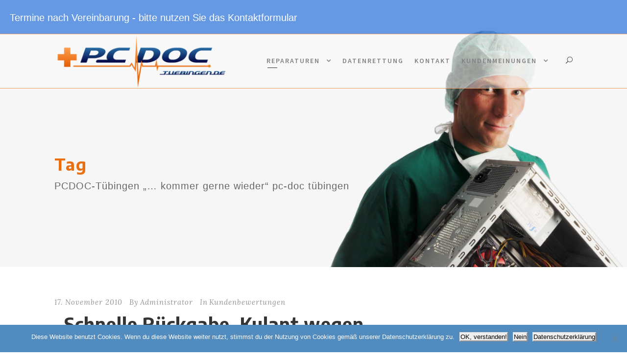

--- FILE ---
content_type: text/html; charset=UTF-8
request_url: https://www.pcdoc-tuebingen.de/tag/pcdoc-tubingen-kommer-gerne-wieder-pc-doc-tubingen/
body_size: 11416
content:
<!DOCTYPE html>
<html dir="ltr" lang="de" class="no-js">
<head>
	<meta charset="UTF-8">
	<meta name="viewport" content="width=device-width, initial-scale=1">
	<link rel="profile" href="http://gmpg.org/xfn/11">
	<link rel="pingback" href="https://www.pcdoc-tuebingen.de/xmlrpc.php">
	<title>PCDOC-Tübingen &quot;... kommer gerne wieder&quot; pc-doc tübingen | PCDOC-Tübingen.de</title>

		<!-- All in One SEO 4.9.2 - aioseo.com -->
	<meta name="robots" content="max-image-preview:large" />
	<link rel="canonical" href="https://www.pcdoc-tuebingen.de/tag/pcdoc-tubingen-kommer-gerne-wieder-pc-doc-tubingen/" />
	<meta name="generator" content="All in One SEO (AIOSEO) 4.9.2" />
		<script type="application/ld+json" class="aioseo-schema">
			{"@context":"https:\/\/schema.org","@graph":[{"@type":"BreadcrumbList","@id":"https:\/\/www.pcdoc-tuebingen.de\/tag\/pcdoc-tubingen-kommer-gerne-wieder-pc-doc-tubingen\/#breadcrumblist","itemListElement":[{"@type":"ListItem","@id":"https:\/\/www.pcdoc-tuebingen.de#listItem","position":1,"name":"Home","item":"https:\/\/www.pcdoc-tuebingen.de","nextItem":{"@type":"ListItem","@id":"https:\/\/www.pcdoc-tuebingen.de\/tag\/pcdoc-tubingen-kommer-gerne-wieder-pc-doc-tubingen\/#listItem","name":"PCDOC-T\u00fcbingen \"... kommer gerne wieder\" pc-doc t\u00fcbingen"}},{"@type":"ListItem","@id":"https:\/\/www.pcdoc-tuebingen.de\/tag\/pcdoc-tubingen-kommer-gerne-wieder-pc-doc-tubingen\/#listItem","position":2,"name":"PCDOC-T\u00fcbingen \"... kommer gerne wieder\" pc-doc t\u00fcbingen","previousItem":{"@type":"ListItem","@id":"https:\/\/www.pcdoc-tuebingen.de#listItem","name":"Home"}}]},{"@type":"CollectionPage","@id":"https:\/\/www.pcdoc-tuebingen.de\/tag\/pcdoc-tubingen-kommer-gerne-wieder-pc-doc-tubingen\/#collectionpage","url":"https:\/\/www.pcdoc-tuebingen.de\/tag\/pcdoc-tubingen-kommer-gerne-wieder-pc-doc-tubingen\/","name":"PCDOC-T\u00fcbingen \"... kommer gerne wieder\" pc-doc t\u00fcbingen | PCDOC-T\u00fcbingen.de","inLanguage":"de-DE","isPartOf":{"@id":"https:\/\/www.pcdoc-tuebingen.de\/#website"},"breadcrumb":{"@id":"https:\/\/www.pcdoc-tuebingen.de\/tag\/pcdoc-tubingen-kommer-gerne-wieder-pc-doc-tubingen\/#breadcrumblist"}},{"@type":"Organization","@id":"https:\/\/www.pcdoc-tuebingen.de\/#organization","name":"PCDOC-T\u00fcbingen.de","description":"Computer Reparatur & IT Service in T\u00fcbingen","url":"https:\/\/www.pcdoc-tuebingen.de\/"},{"@type":"WebSite","@id":"https:\/\/www.pcdoc-tuebingen.de\/#website","url":"https:\/\/www.pcdoc-tuebingen.de\/","name":"PCDOC-T\u00fcbingen.de","description":"Computer Reparatur & IT Service in T\u00fcbingen","inLanguage":"de-DE","publisher":{"@id":"https:\/\/www.pcdoc-tuebingen.de\/#organization"}}]}
		</script>
		<!-- All in One SEO -->

<link rel='dns-prefetch' href='//www.pcdoc-tuebingen.de' />
<link rel='dns-prefetch' href='//fonts.googleapis.com' />
<link rel="alternate" type="application/rss+xml" title="PCDOC-Tübingen.de &raquo; Feed" href="https://www.pcdoc-tuebingen.de/feed/" />
<link rel="alternate" type="application/rss+xml" title="PCDOC-Tübingen.de &raquo; Kommentar-Feed" href="https://www.pcdoc-tuebingen.de/comments/feed/" />
<link rel="alternate" type="application/rss+xml" title="PCDOC-Tübingen.de &raquo; PCDOC-Tübingen &quot;... kommer gerne wieder&quot; pc-doc tübingen Schlagwort-Feed" href="https://www.pcdoc-tuebingen.de/tag/pcdoc-tubingen-kommer-gerne-wieder-pc-doc-tubingen/feed/" />
<style id='wp-img-auto-sizes-contain-inline-css' type='text/css'>
img:is([sizes=auto i],[sizes^="auto," i]){contain-intrinsic-size:3000px 1500px}
/*# sourceURL=wp-img-auto-sizes-contain-inline-css */
</style>
<style id='wp-emoji-styles-inline-css' type='text/css'>

	img.wp-smiley, img.emoji {
		display: inline !important;
		border: none !important;
		box-shadow: none !important;
		height: 1em !important;
		width: 1em !important;
		margin: 0 0.07em !important;
		vertical-align: -0.1em !important;
		background: none !important;
		padding: 0 !important;
	}
/*# sourceURL=wp-emoji-styles-inline-css */
</style>
<style id='wp-block-library-inline-css' type='text/css'>
:root{--wp-block-synced-color:#7a00df;--wp-block-synced-color--rgb:122,0,223;--wp-bound-block-color:var(--wp-block-synced-color);--wp-editor-canvas-background:#ddd;--wp-admin-theme-color:#007cba;--wp-admin-theme-color--rgb:0,124,186;--wp-admin-theme-color-darker-10:#006ba1;--wp-admin-theme-color-darker-10--rgb:0,107,160.5;--wp-admin-theme-color-darker-20:#005a87;--wp-admin-theme-color-darker-20--rgb:0,90,135;--wp-admin-border-width-focus:2px}@media (min-resolution:192dpi){:root{--wp-admin-border-width-focus:1.5px}}.wp-element-button{cursor:pointer}:root .has-very-light-gray-background-color{background-color:#eee}:root .has-very-dark-gray-background-color{background-color:#313131}:root .has-very-light-gray-color{color:#eee}:root .has-very-dark-gray-color{color:#313131}:root .has-vivid-green-cyan-to-vivid-cyan-blue-gradient-background{background:linear-gradient(135deg,#00d084,#0693e3)}:root .has-purple-crush-gradient-background{background:linear-gradient(135deg,#34e2e4,#4721fb 50%,#ab1dfe)}:root .has-hazy-dawn-gradient-background{background:linear-gradient(135deg,#faaca8,#dad0ec)}:root .has-subdued-olive-gradient-background{background:linear-gradient(135deg,#fafae1,#67a671)}:root .has-atomic-cream-gradient-background{background:linear-gradient(135deg,#fdd79a,#004a59)}:root .has-nightshade-gradient-background{background:linear-gradient(135deg,#330968,#31cdcf)}:root .has-midnight-gradient-background{background:linear-gradient(135deg,#020381,#2874fc)}:root{--wp--preset--font-size--normal:16px;--wp--preset--font-size--huge:42px}.has-regular-font-size{font-size:1em}.has-larger-font-size{font-size:2.625em}.has-normal-font-size{font-size:var(--wp--preset--font-size--normal)}.has-huge-font-size{font-size:var(--wp--preset--font-size--huge)}.has-text-align-center{text-align:center}.has-text-align-left{text-align:left}.has-text-align-right{text-align:right}.has-fit-text{white-space:nowrap!important}#end-resizable-editor-section{display:none}.aligncenter{clear:both}.items-justified-left{justify-content:flex-start}.items-justified-center{justify-content:center}.items-justified-right{justify-content:flex-end}.items-justified-space-between{justify-content:space-between}.screen-reader-text{border:0;clip-path:inset(50%);height:1px;margin:-1px;overflow:hidden;padding:0;position:absolute;width:1px;word-wrap:normal!important}.screen-reader-text:focus{background-color:#ddd;clip-path:none;color:#444;display:block;font-size:1em;height:auto;left:5px;line-height:normal;padding:15px 23px 14px;text-decoration:none;top:5px;width:auto;z-index:100000}html :where(.has-border-color){border-style:solid}html :where([style*=border-top-color]){border-top-style:solid}html :where([style*=border-right-color]){border-right-style:solid}html :where([style*=border-bottom-color]){border-bottom-style:solid}html :where([style*=border-left-color]){border-left-style:solid}html :where([style*=border-width]){border-style:solid}html :where([style*=border-top-width]){border-top-style:solid}html :where([style*=border-right-width]){border-right-style:solid}html :where([style*=border-bottom-width]){border-bottom-style:solid}html :where([style*=border-left-width]){border-left-style:solid}html :where(img[class*=wp-image-]){height:auto;max-width:100%}:where(figure){margin:0 0 1em}html :where(.is-position-sticky){--wp-admin--admin-bar--position-offset:var(--wp-admin--admin-bar--height,0px)}@media screen and (max-width:600px){html :where(.is-position-sticky){--wp-admin--admin-bar--position-offset:0px}}

/*# sourceURL=wp-block-library-inline-css */
</style><style id='global-styles-inline-css' type='text/css'>
:root{--wp--preset--aspect-ratio--square: 1;--wp--preset--aspect-ratio--4-3: 4/3;--wp--preset--aspect-ratio--3-4: 3/4;--wp--preset--aspect-ratio--3-2: 3/2;--wp--preset--aspect-ratio--2-3: 2/3;--wp--preset--aspect-ratio--16-9: 16/9;--wp--preset--aspect-ratio--9-16: 9/16;--wp--preset--color--black: #000000;--wp--preset--color--cyan-bluish-gray: #abb8c3;--wp--preset--color--white: #ffffff;--wp--preset--color--pale-pink: #f78da7;--wp--preset--color--vivid-red: #cf2e2e;--wp--preset--color--luminous-vivid-orange: #ff6900;--wp--preset--color--luminous-vivid-amber: #fcb900;--wp--preset--color--light-green-cyan: #7bdcb5;--wp--preset--color--vivid-green-cyan: #00d084;--wp--preset--color--pale-cyan-blue: #8ed1fc;--wp--preset--color--vivid-cyan-blue: #0693e3;--wp--preset--color--vivid-purple: #9b51e0;--wp--preset--gradient--vivid-cyan-blue-to-vivid-purple: linear-gradient(135deg,rgb(6,147,227) 0%,rgb(155,81,224) 100%);--wp--preset--gradient--light-green-cyan-to-vivid-green-cyan: linear-gradient(135deg,rgb(122,220,180) 0%,rgb(0,208,130) 100%);--wp--preset--gradient--luminous-vivid-amber-to-luminous-vivid-orange: linear-gradient(135deg,rgb(252,185,0) 0%,rgb(255,105,0) 100%);--wp--preset--gradient--luminous-vivid-orange-to-vivid-red: linear-gradient(135deg,rgb(255,105,0) 0%,rgb(207,46,46) 100%);--wp--preset--gradient--very-light-gray-to-cyan-bluish-gray: linear-gradient(135deg,rgb(238,238,238) 0%,rgb(169,184,195) 100%);--wp--preset--gradient--cool-to-warm-spectrum: linear-gradient(135deg,rgb(74,234,220) 0%,rgb(151,120,209) 20%,rgb(207,42,186) 40%,rgb(238,44,130) 60%,rgb(251,105,98) 80%,rgb(254,248,76) 100%);--wp--preset--gradient--blush-light-purple: linear-gradient(135deg,rgb(255,206,236) 0%,rgb(152,150,240) 100%);--wp--preset--gradient--blush-bordeaux: linear-gradient(135deg,rgb(254,205,165) 0%,rgb(254,45,45) 50%,rgb(107,0,62) 100%);--wp--preset--gradient--luminous-dusk: linear-gradient(135deg,rgb(255,203,112) 0%,rgb(199,81,192) 50%,rgb(65,88,208) 100%);--wp--preset--gradient--pale-ocean: linear-gradient(135deg,rgb(255,245,203) 0%,rgb(182,227,212) 50%,rgb(51,167,181) 100%);--wp--preset--gradient--electric-grass: linear-gradient(135deg,rgb(202,248,128) 0%,rgb(113,206,126) 100%);--wp--preset--gradient--midnight: linear-gradient(135deg,rgb(2,3,129) 0%,rgb(40,116,252) 100%);--wp--preset--font-size--small: 13px;--wp--preset--font-size--medium: 20px;--wp--preset--font-size--large: 36px;--wp--preset--font-size--x-large: 42px;--wp--preset--spacing--20: 0.44rem;--wp--preset--spacing--30: 0.67rem;--wp--preset--spacing--40: 1rem;--wp--preset--spacing--50: 1.5rem;--wp--preset--spacing--60: 2.25rem;--wp--preset--spacing--70: 3.38rem;--wp--preset--spacing--80: 5.06rem;--wp--preset--shadow--natural: 6px 6px 9px rgba(0, 0, 0, 0.2);--wp--preset--shadow--deep: 12px 12px 50px rgba(0, 0, 0, 0.4);--wp--preset--shadow--sharp: 6px 6px 0px rgba(0, 0, 0, 0.2);--wp--preset--shadow--outlined: 6px 6px 0px -3px rgb(255, 255, 255), 6px 6px rgb(0, 0, 0);--wp--preset--shadow--crisp: 6px 6px 0px rgb(0, 0, 0);}:where(.is-layout-flex){gap: 0.5em;}:where(.is-layout-grid){gap: 0.5em;}body .is-layout-flex{display: flex;}.is-layout-flex{flex-wrap: wrap;align-items: center;}.is-layout-flex > :is(*, div){margin: 0;}body .is-layout-grid{display: grid;}.is-layout-grid > :is(*, div){margin: 0;}:where(.wp-block-columns.is-layout-flex){gap: 2em;}:where(.wp-block-columns.is-layout-grid){gap: 2em;}:where(.wp-block-post-template.is-layout-flex){gap: 1.25em;}:where(.wp-block-post-template.is-layout-grid){gap: 1.25em;}.has-black-color{color: var(--wp--preset--color--black) !important;}.has-cyan-bluish-gray-color{color: var(--wp--preset--color--cyan-bluish-gray) !important;}.has-white-color{color: var(--wp--preset--color--white) !important;}.has-pale-pink-color{color: var(--wp--preset--color--pale-pink) !important;}.has-vivid-red-color{color: var(--wp--preset--color--vivid-red) !important;}.has-luminous-vivid-orange-color{color: var(--wp--preset--color--luminous-vivid-orange) !important;}.has-luminous-vivid-amber-color{color: var(--wp--preset--color--luminous-vivid-amber) !important;}.has-light-green-cyan-color{color: var(--wp--preset--color--light-green-cyan) !important;}.has-vivid-green-cyan-color{color: var(--wp--preset--color--vivid-green-cyan) !important;}.has-pale-cyan-blue-color{color: var(--wp--preset--color--pale-cyan-blue) !important;}.has-vivid-cyan-blue-color{color: var(--wp--preset--color--vivid-cyan-blue) !important;}.has-vivid-purple-color{color: var(--wp--preset--color--vivid-purple) !important;}.has-black-background-color{background-color: var(--wp--preset--color--black) !important;}.has-cyan-bluish-gray-background-color{background-color: var(--wp--preset--color--cyan-bluish-gray) !important;}.has-white-background-color{background-color: var(--wp--preset--color--white) !important;}.has-pale-pink-background-color{background-color: var(--wp--preset--color--pale-pink) !important;}.has-vivid-red-background-color{background-color: var(--wp--preset--color--vivid-red) !important;}.has-luminous-vivid-orange-background-color{background-color: var(--wp--preset--color--luminous-vivid-orange) !important;}.has-luminous-vivid-amber-background-color{background-color: var(--wp--preset--color--luminous-vivid-amber) !important;}.has-light-green-cyan-background-color{background-color: var(--wp--preset--color--light-green-cyan) !important;}.has-vivid-green-cyan-background-color{background-color: var(--wp--preset--color--vivid-green-cyan) !important;}.has-pale-cyan-blue-background-color{background-color: var(--wp--preset--color--pale-cyan-blue) !important;}.has-vivid-cyan-blue-background-color{background-color: var(--wp--preset--color--vivid-cyan-blue) !important;}.has-vivid-purple-background-color{background-color: var(--wp--preset--color--vivid-purple) !important;}.has-black-border-color{border-color: var(--wp--preset--color--black) !important;}.has-cyan-bluish-gray-border-color{border-color: var(--wp--preset--color--cyan-bluish-gray) !important;}.has-white-border-color{border-color: var(--wp--preset--color--white) !important;}.has-pale-pink-border-color{border-color: var(--wp--preset--color--pale-pink) !important;}.has-vivid-red-border-color{border-color: var(--wp--preset--color--vivid-red) !important;}.has-luminous-vivid-orange-border-color{border-color: var(--wp--preset--color--luminous-vivid-orange) !important;}.has-luminous-vivid-amber-border-color{border-color: var(--wp--preset--color--luminous-vivid-amber) !important;}.has-light-green-cyan-border-color{border-color: var(--wp--preset--color--light-green-cyan) !important;}.has-vivid-green-cyan-border-color{border-color: var(--wp--preset--color--vivid-green-cyan) !important;}.has-pale-cyan-blue-border-color{border-color: var(--wp--preset--color--pale-cyan-blue) !important;}.has-vivid-cyan-blue-border-color{border-color: var(--wp--preset--color--vivid-cyan-blue) !important;}.has-vivid-purple-border-color{border-color: var(--wp--preset--color--vivid-purple) !important;}.has-vivid-cyan-blue-to-vivid-purple-gradient-background{background: var(--wp--preset--gradient--vivid-cyan-blue-to-vivid-purple) !important;}.has-light-green-cyan-to-vivid-green-cyan-gradient-background{background: var(--wp--preset--gradient--light-green-cyan-to-vivid-green-cyan) !important;}.has-luminous-vivid-amber-to-luminous-vivid-orange-gradient-background{background: var(--wp--preset--gradient--luminous-vivid-amber-to-luminous-vivid-orange) !important;}.has-luminous-vivid-orange-to-vivid-red-gradient-background{background: var(--wp--preset--gradient--luminous-vivid-orange-to-vivid-red) !important;}.has-very-light-gray-to-cyan-bluish-gray-gradient-background{background: var(--wp--preset--gradient--very-light-gray-to-cyan-bluish-gray) !important;}.has-cool-to-warm-spectrum-gradient-background{background: var(--wp--preset--gradient--cool-to-warm-spectrum) !important;}.has-blush-light-purple-gradient-background{background: var(--wp--preset--gradient--blush-light-purple) !important;}.has-blush-bordeaux-gradient-background{background: var(--wp--preset--gradient--blush-bordeaux) !important;}.has-luminous-dusk-gradient-background{background: var(--wp--preset--gradient--luminous-dusk) !important;}.has-pale-ocean-gradient-background{background: var(--wp--preset--gradient--pale-ocean) !important;}.has-electric-grass-gradient-background{background: var(--wp--preset--gradient--electric-grass) !important;}.has-midnight-gradient-background{background: var(--wp--preset--gradient--midnight) !important;}.has-small-font-size{font-size: var(--wp--preset--font-size--small) !important;}.has-medium-font-size{font-size: var(--wp--preset--font-size--medium) !important;}.has-large-font-size{font-size: var(--wp--preset--font-size--large) !important;}.has-x-large-font-size{font-size: var(--wp--preset--font-size--x-large) !important;}
/*# sourceURL=global-styles-inline-css */
</style>

<style id='classic-theme-styles-inline-css' type='text/css'>
/*! This file is auto-generated */
.wp-block-button__link{color:#fff;background-color:#32373c;border-radius:9999px;box-shadow:none;text-decoration:none;padding:calc(.667em + 2px) calc(1.333em + 2px);font-size:1.125em}.wp-block-file__button{background:#32373c;color:#fff;text-decoration:none}
/*# sourceURL=/wp-includes/css/classic-themes.min.css */
</style>
<link rel='stylesheet' id='cforms2-css' href='https://www.pcdoc-tuebingen.de/wp-content/plugins/cforms2/styling/cforms2012.css?ver=15.0.8' type='text/css' media='all' />
<link rel='stylesheet' id='contact-form-7-css' href='https://www.pcdoc-tuebingen.de/wp-content/plugins/contact-form-7/includes/css/styles.css?ver=6.1.4' type='text/css' media='all' />
<link rel='stylesheet' id='cookie-notice-front-css' href='https://www.pcdoc-tuebingen.de/wp-content/plugins/cookie-notice/css/front.min.css?ver=2.5.11' type='text/css' media='all' />
<link rel='stylesheet' id='gdlr-core-google-font-css' href='https://fonts.googleapis.com/css?family=Encode+Sans%3A100%2C200%2C300%2Cregular%2C500%2C600%2C700%2C800%2C900%7CSource+Sans+Pro%3A200%2C200italic%2C300%2C300italic%2Cregular%2Citalic%2C600%2C600italic%2C700%2C700italic%2C900%2C900italic%7CLora%3Aregular%2Citalic%2C700%2C700italic&#038;subset=vietnamese%2Clatin%2Clatin-ext%2Ccyrillic-ext%2Ccyrillic%2Cgreek-ext%2Cgreek&#038;ver=6.9' type='text/css' media='all' />
<link rel='stylesheet' id='gdlr-core-plugin-css' href='https://www.pcdoc-tuebingen.de/wp-content/plugins/goodlayers-core/plugins/combine/style.css?ver=6.9' type='text/css' media='all' />
<link rel='stylesheet' id='gdlr-core-page-builder-css' href='https://www.pcdoc-tuebingen.de/wp-content/plugins/goodlayers-core/include/css/page-builder.css?ver=6.9' type='text/css' media='all' />
<link rel='stylesheet' id='kleanity-style-core-css' href='https://www.pcdoc-tuebingen.de/wp-content/themes/kleanity/css/style-core.css?ver=6.9' type='text/css' media='all' />
<link rel='stylesheet' id='kleanity-custom-style-css' href='https://www.pcdoc-tuebingen.de/wp-content/uploads/kleanity-style-custom.css?1663696323&#038;ver=6.9' type='text/css' media='all' />
<link rel='stylesheet' id='cf7cf-style-css' href='https://www.pcdoc-tuebingen.de/wp-content/plugins/cf7-conditional-fields/style.css?ver=2.6.7' type='text/css' media='all' />
<script type="text/javascript" src="https://www.pcdoc-tuebingen.de/wp-includes/js/jquery/jquery.min.js?ver=3.7.1" id="jquery-core-js"></script>
<script type="text/javascript" src="https://www.pcdoc-tuebingen.de/wp-includes/js/jquery/jquery-migrate.min.js?ver=3.4.1" id="jquery-migrate-js"></script>
<script type="text/javascript" id="cforms2-js-extra">
/* <![CDATA[ */
var cforms2_ajax = {"url":"https://www.pcdoc-tuebingen.de/wp-admin/admin-ajax.php","nonces":{"submitcform":"a87cfb3241"}};
//# sourceURL=cforms2-js-extra
/* ]]> */
</script>
<script type="text/javascript" src="https://www.pcdoc-tuebingen.de/wp-content/plugins/cforms2/js/cforms.js?ver=15.0.8" id="cforms2-js"></script>
<script type="text/javascript" id="cookie-notice-front-js-before">
/* <![CDATA[ */
var cnArgs = {"ajaxUrl":"https:\/\/www.pcdoc-tuebingen.de\/wp-admin\/admin-ajax.php","nonce":"681152a0e9","hideEffect":"fade","position":"bottom","onScroll":true,"onScrollOffset":500,"onClick":true,"cookieName":"cookie_notice_accepted","cookieTime":86400,"cookieTimeRejected":2592000,"globalCookie":false,"redirection":false,"cache":false,"revokeCookies":false,"revokeCookiesOpt":"automatic"};

//# sourceURL=cookie-notice-front-js-before
/* ]]> */
</script>
<script type="text/javascript" src="https://www.pcdoc-tuebingen.de/wp-content/plugins/cookie-notice/js/front.min.js?ver=2.5.11" id="cookie-notice-front-js"></script>
<link rel="https://api.w.org/" href="https://www.pcdoc-tuebingen.de/wp-json/" /><link rel="alternate" title="JSON" type="application/json" href="https://www.pcdoc-tuebingen.de/wp-json/wp/v2/tags/8" /><link rel="EditURI" type="application/rsd+xml" title="RSD" href="https://www.pcdoc-tuebingen.de/xmlrpc.php?rsd" />
<meta name="generator" content="WordPress 6.9" />
<!--[if lt IE 9]>
<script src="https://www.pcdoc-tuebingen.de/wp-content/themes/kleanity/js/html5.js"></script>
<![endif]-->
<style type="text/css">.recentcomments a{display:inline !important;padding:0 !important;margin:0 !important;}</style><link rel="icon" href="https://www.pcdoc-tuebingen.de/wp-content/uploads/2018/12/cropped-PCDOC_logo2019_768x236_transp-32x32.png" sizes="32x32" />
<link rel="icon" href="https://www.pcdoc-tuebingen.de/wp-content/uploads/2018/12/cropped-PCDOC_logo2019_768x236_transp-192x192.png" sizes="192x192" />
<link rel="apple-touch-icon" href="https://www.pcdoc-tuebingen.de/wp-content/uploads/2018/12/cropped-PCDOC_logo2019_768x236_transp-180x180.png" />
<meta name="msapplication-TileImage" content="https://www.pcdoc-tuebingen.de/wp-content/uploads/2018/12/cropped-PCDOC_logo2019_768x236_transp-270x270.png" />
</head>

<body class="archive tag tag-pcdoc-tubingen-kommer-gerne-wieder-pc-doc-tubingen tag-8 wp-theme-kleanity cookies-not-set gdlr-core-body kleanity-body kleanity-body-front kleanity-full  kleanity-with-sticky-navigation gdlr-core-link-to-lightbox">
<div class="kleanity-mobile-header-wrap" ><div class="kleanity-top-bar" ><div class="kleanity-top-bar-background" ></div><div class="kleanity-top-bar-container clearfix kleanity-top-bar-full " ><div class="kleanity-top-bar-left kleanity-item-pdlr">Termine nach Vereinbarung - bitte nutzen Sie das Kontaktformular</div></div></div><div class="kleanity-mobile-header kleanity-header-background kleanity-style-slide" id="kleanity-mobile-header" ><div class="kleanity-mobile-header-container kleanity-container" ><div class="kleanity-logo  kleanity-item-pdlr"><div class="kleanity-logo-inner"><a href="https://www.pcdoc-tuebingen.de/" ><img src="https://www.pcdoc-tuebingen.de/wp-content/uploads/2018/12/PCDOC_logo2019_768x236_transp.png" alt="" width="768" height="236" title="PCDOC_logo2019_768x236_transp" /></a></div></div><div class="kleanity-mobile-menu-right" ><div class="kleanity-main-menu-search" id="kleanity-mobile-top-search" ><i class="fa fa-search" ></i></div><div class="kleanity-top-search-wrap" >
	<div class="kleanity-top-search-close" ></div>

	<div class="kleanity-top-search-row" >
		<div class="kleanity-top-search-cell" >
			<form role="search" method="get" class="search-form" action="https://www.pcdoc-tuebingen.de/">
	<input type="text" class="search-field kleanity-title-font" placeholder="Search..." value="" name="s">
	<div class="kleanity-top-search-submit"><i class="fa fa-search" ></i></div>
	<input type="submit" class="search-submit" value="Search">
	<div class="kleanity-top-search-close"><i class="icon_close" ></i></div>
</form>
		</div>
	</div>

</div>
<div class="kleanity-mobile-menu" ><a class="kleanity-mm-menu-button kleanity-mobile-menu-button kleanity-mobile-button-hamburger-with-border" href="#kleanity-mobile-menu" ><i class="fa fa-bars" ></i></a><div class="kleanity-mm-menu-wrap kleanity-navigation-font" id="kleanity-mobile-menu" data-slide="right" ><ul id="menu-main" class="m-menu"><li class="menu-item menu-item-type-post_type menu-item-object-page menu-item-has-children menu-item-33"><a href="https://www.pcdoc-tuebingen.de/reparaturen/">Reparaturen</a>
<ul class="sub-menu">
	<li class="menu-item menu-item-type-custom menu-item-object-custom menu-item-10574"><a href="https://www.pcdoc-tuebingen.de/reparaturen/">Notebook- &#038; PC-Reparaturen</a></li>
	<li class="menu-item menu-item-type-post_type menu-item-object-page menu-item-34"><a href="https://www.pcdoc-tuebingen.de/reparaturen/macservice-macreparatur-macshop-tuebingen/">Apple Computer Reparaturen</a></li>
	<li class="menu-item menu-item-type-post_type menu-item-object-page menu-item-10657"><a href="https://www.pcdoc-tuebingen.de/wasserschaden-fluessigkeitsschaden-reparatur/">Wassers- &#038; Flüssigkeitsschäden</a></li>
	<li class="menu-item menu-item-type-taxonomy menu-item-object-category menu-item-10516"><a href="https://www.pcdoc-tuebingen.de/category/beendete-reparaturen-services/">Auszüge durchgeführter Reparaturen</a></li>
</ul>
</li>
<li class="menu-item menu-item-type-post_type menu-item-object-page menu-item-32"><a href="https://www.pcdoc-tuebingen.de/datenrettung/">Datenrettung</a></li>
<li class="menu-item menu-item-type-post_type menu-item-object-page menu-item-10870"><a href="https://www.pcdoc-tuebingen.de/kontakt/">Kontakt</a></li>
<li class="menu-item menu-item-type-taxonomy menu-item-object-category menu-item-has-children menu-item-9021"><a href="https://www.pcdoc-tuebingen.de/category/pcdoc_tuebingen_kunden_stimmen_referenzen_erfahrungen_erfahrungsberichte/">Kundenmeinungen</a>
<ul class="sub-menu">
	<li class="menu-item menu-item-type-taxonomy menu-item-object-category menu-item-9020"><a href="https://www.pcdoc-tuebingen.de/category/kundenerfahrungen-pcdoc-tuebingen/">Kundenbewertungen</a></li>
	<li class="menu-item menu-item-type-custom menu-item-object-custom menu-item-10579"><a href="https://www.pcdoc-tuebingen.de/category/pcdoc_tuebingen_kunden_stimmen_referenzen_erfahrungen_erfahrungsberichte/">Kundenstimmen</a></li>
</ul>
</li>
</ul></div></div></div></div></div></div><div class="kleanity-body-outer-wrapper ">
		<div class="kleanity-body-wrapper clearfix  kleanity-with-transparent-header kleanity-with-frame">
	<div class="kleanity-header-background-transparent" ><div class="kleanity-top-bar" ><div class="kleanity-top-bar-background" ></div><div class="kleanity-top-bar-container clearfix kleanity-top-bar-full " ><div class="kleanity-top-bar-left kleanity-item-pdlr">Termine nach Vereinbarung - bitte nutzen Sie das Kontaktformular</div></div></div>	
<header class="kleanity-header-wrap kleanity-header-style-plain  kleanity-style-menu-right kleanity-sticky-navigation kleanity-style-slide" >
	<div class="kleanity-header-background" ></div>
	<div class="kleanity-header-container  kleanity-container">
			
		<div class="kleanity-header-container-inner clearfix">
			<div class="kleanity-logo  kleanity-item-pdlr"><div class="kleanity-logo-inner"><a href="https://www.pcdoc-tuebingen.de/" ><img src="https://www.pcdoc-tuebingen.de/wp-content/uploads/2018/12/PCDOC_logo2019_768x236_transp.png" alt="" width="768" height="236" title="PCDOC_logo2019_768x236_transp" /></a></div></div>			<div class="kleanity-navigation kleanity-item-pdlr clearfix kleanity-navigation-submenu-indicator " >
			<div class="kleanity-main-menu" id="kleanity-main-menu" ><ul id="menu-main-1" class="sf-menu"><li  class="menu-item menu-item-type-post_type menu-item-object-page menu-item-has-children menu-item-33 kleanity-normal-menu"><a href="https://www.pcdoc-tuebingen.de/reparaturen/" class="sf-with-ul-pre">Reparaturen</a>
<ul class="sub-menu">
	<li  class="menu-item menu-item-type-custom menu-item-object-custom menu-item-10574" data-size="60"><a href="https://www.pcdoc-tuebingen.de/reparaturen/">Notebook- &#038; PC-Reparaturen</a></li>
	<li  class="menu-item menu-item-type-post_type menu-item-object-page menu-item-34" data-size="60"><a href="https://www.pcdoc-tuebingen.de/reparaturen/macservice-macreparatur-macshop-tuebingen/">Apple Computer Reparaturen</a></li>
	<li  class="menu-item menu-item-type-post_type menu-item-object-page menu-item-10657" data-size="60"><a href="https://www.pcdoc-tuebingen.de/wasserschaden-fluessigkeitsschaden-reparatur/">Wassers- &#038; Flüssigkeitsschäden</a></li>
	<li  class="menu-item menu-item-type-taxonomy menu-item-object-category menu-item-10516" data-size="60"><a href="https://www.pcdoc-tuebingen.de/category/beendete-reparaturen-services/">Auszüge durchgeführter Reparaturen</a></li>
</ul>
</li>
<li  class="menu-item menu-item-type-post_type menu-item-object-page menu-item-32 kleanity-normal-menu"><a href="https://www.pcdoc-tuebingen.de/datenrettung/">Datenrettung</a></li>
<li  class="menu-item menu-item-type-post_type menu-item-object-page menu-item-10870 kleanity-normal-menu"><a href="https://www.pcdoc-tuebingen.de/kontakt/">Kontakt</a></li>
<li  class="menu-item menu-item-type-taxonomy menu-item-object-category menu-item-has-children menu-item-9021 kleanity-normal-menu"><a href="https://www.pcdoc-tuebingen.de/category/pcdoc_tuebingen_kunden_stimmen_referenzen_erfahrungen_erfahrungsberichte/" class="sf-with-ul-pre">Kundenmeinungen</a>
<ul class="sub-menu">
	<li  class="menu-item menu-item-type-taxonomy menu-item-object-category menu-item-9020" data-size="60"><a href="https://www.pcdoc-tuebingen.de/category/kundenerfahrungen-pcdoc-tuebingen/">Kundenbewertungen</a></li>
	<li  class="menu-item menu-item-type-custom menu-item-object-custom menu-item-10579" data-size="60"><a href="https://www.pcdoc-tuebingen.de/category/pcdoc_tuebingen_kunden_stimmen_referenzen_erfahrungen_erfahrungsberichte/">Kundenstimmen</a></li>
</ul>
</li>
</ul><div class="kleanity-navigation-slide-bar" id="kleanity-navigation-slide-bar" ></div></div><div class="kleanity-main-menu-right-wrap clearfix " ><div class="kleanity-main-menu-search" id="kleanity-top-search" ><i class="icon_search" ></i></div><div class="kleanity-top-search-wrap" >
	<div class="kleanity-top-search-close" ></div>

	<div class="kleanity-top-search-row" >
		<div class="kleanity-top-search-cell" >
			<form role="search" method="get" class="search-form" action="https://www.pcdoc-tuebingen.de/">
	<input type="text" class="search-field kleanity-title-font" placeholder="Search..." value="" name="s">
	<div class="kleanity-top-search-submit"><i class="fa fa-search" ></i></div>
	<input type="submit" class="search-submit" value="Search">
	<div class="kleanity-top-search-close"><i class="icon_close" ></i></div>
</form>
		</div>
	</div>

</div>
</div>			</div><!-- kleanity-navigation -->

		</div><!-- kleanity-header-inner -->
	</div><!-- kleanity-header-container -->
</header><!-- header --></div><div class="kleanity-page-title-wrap  kleanity-style-custom kleanity-left-align" ><div class="kleanity-header-transparent-substitute" ></div><div class="kleanity-page-title-overlay"  ></div><div class="kleanity-page-title-container kleanity-container" ><div class="kleanity-page-title-content kleanity-item-pdlr"  ><h3 class="kleanity-page-title"  >Tag</h3><div class="kleanity-page-caption"  >PCDOC-Tübingen &#8222;&#8230; kommer gerne wieder&#8220; pc-doc tübingen</div></div></div></div>	<div class="kleanity-page-wrapper" id="kleanity-page-wrapper" ><div class="kleanity-content-container kleanity-container"><div class=" kleanity-sidebar-wrap clearfix kleanity-line-height-0 kleanity-sidebar-style-right" ><div class=" kleanity-sidebar-center kleanity-column-40 kleanity-line-height" ><div class="kleanity-content-area" ><div class="gdlr-core-blog-item gdlr-core-item-pdb clearfix  gdlr-core-style-blog-full"  ><div class="gdlr-core-blog-item-holder gdlr-core-js-2 clearfix" data-layout="fitrows" ><div class="gdlr-core-item-list gdlr-core-blog-full  gdlr-core-item-pdlr gdlr-core-style-left" ><div class="gdlr-core-blog-full-head clearfix"><div class="gdlr-core-blog-info-wrapper gdlr-core-skin-divider" ><span class="gdlr-core-blog-info gdlr-core-blog-info-font gdlr-core-skin-caption gdlr-core-blog-info-date"  ><a href="https://www.pcdoc-tuebingen.de/2010/11/17/">17. November 2010</a></span><span class="gdlr-core-blog-info gdlr-core-blog-info-font gdlr-core-skin-caption gdlr-core-blog-info-author"  ><span class="gdlr-core-head" >By</span><a href="https://www.pcdoc-tuebingen.de/author/admin/" title="Beiträge von Administrator" rel="author">Administrator</a></span><span class="gdlr-core-blog-info gdlr-core-blog-info-font gdlr-core-skin-caption gdlr-core-blog-info-category"  ><span class="gdlr-core-head" >In</span><a href="https://www.pcdoc-tuebingen.de/category/kundenerfahrungen-pcdoc-tuebingen/" rel="tag">Kundenbewertungen</a></span></div><h3 class="gdlr-core-blog-title gdlr-core-skin-title"  ><a href="https://www.pcdoc-tuebingen.de/2010/11/17/schnelle-ruckgabe-kulant-wegen-der-zahlung-kommer-gerne-wieder/" >&#8222;Schnelle Rückgabe, Kulant wegen der Zahlung, kommer gerne wieder.&#8220;</a></h3></div><div class="gdlr-core-blog-content" >Mandy Lange aus T&uuml;bingen &uuml;ber PCDOC-T&uuml;bingen.de Service: 1,0 Preis/Leistung: 2,0 Fachkompetenz: 2,0 &quot;Schnelle R&uuml;ckgabe, Kulant wegen der Zahlung, kommer gerne wieder.&quot;<div class="clear"></div><a class="gdlr-core-excerpt-read-more kleanity-title-font" href="https://www.pcdoc-tuebingen.de/2010/11/17/schnelle-ruckgabe-kulant-wegen-der-zahlung-kommer-gerne-wieder/" >Continue Reading<i class="fa fa-long-arrow-right" ></i></a></div></div></div></div></div></div><div class=" kleanity-sidebar-right kleanity-column-20 kleanity-line-height kleanity-line-height" ><div class="kleanity-sidebar-area kleanity-item-pdlr" ></div></div></div></div></div><footer><div class="kleanity-footer-wrapper" ><div class="kleanity-footer-container kleanity-container clearfix" ><div class="kleanity-footer-column kleanity-item-pdlr kleanity-column-15" ></div><div class="kleanity-footer-column kleanity-item-pdlr kleanity-column-15" ><div id="gdlr-core-custom-menu-widget-2" class="widget widget_gdlr-core-custom-menu-widget kleanity-widget"><h3 class="kleanity-widget-title"><span class="kleanity-widget-head-text">Das sagen unsere Kunden</span><span class="kleanity-widget-head-divider"></span></h3><span class="clear"></span><div class="menu-kategorie_erfahrung-container"><ul id="menu-kategorie_erfahrung" class="gdlr-core-custom-menu-widget gdlr-core-menu-style-list"><li class="menu-item menu-item-type-taxonomy menu-item-object-category menu-item-10738"><a href="https://www.pcdoc-tuebingen.de/category/pcdoc_tuebingen_kunden_stimmen_referenzen_erfahrungen_erfahrungsberichte/">Erfahrungsberichte</a></li>
<li class="menu-item menu-item-type-taxonomy menu-item-object-category menu-item-10737"><a href="https://www.pcdoc-tuebingen.de/category/kundenerfahrungen-pcdoc-tuebingen/">Kundenbewertungen</a></li>
<li class="menu-item menu-item-type-taxonomy menu-item-object-category menu-item-10739"><a href="https://www.pcdoc-tuebingen.de/category/beendete-reparaturen-services/">Reparaturen-Services</a></li>
</ul></div></div></div><div class="kleanity-footer-column kleanity-item-pdlr kleanity-column-15" ><div id="nav_menu-3" class="widget widget_nav_menu kleanity-widget"><h3 class="kleanity-widget-title"><span class="kleanity-widget-head-text">Obligatorisches</span><span class="kleanity-widget-head-divider"></span></h3><span class="clear"></span><div class="menu-obligatorisches-container"><ul id="menu-obligatorisches" class="menu"><li class="menu-item menu-item-type-post_type menu-item-object-page menu-item-229"><a href="https://www.pcdoc-tuebingen.de/datenschutzerklaerung/">Datenschutzerklärung</a></li>
<li class="menu-item menu-item-type-post_type menu-item-object-page menu-item-232"><a href="https://www.pcdoc-tuebingen.de/impressum-disclaimer/">Impressum / Disclaimer</a></li>
</ul></div></div></div><div class="kleanity-footer-column kleanity-item-pdlr kleanity-column-15" ><div id="nav_menu-4" class="widget widget_nav_menu kleanity-widget"><div class="menu-intranet-container"><ul id="menu-intranet" class="menu"><li class="menu-item menu-item-type-post_type menu-item-object-page menu-item-10558"><a href="https://www.pcdoc-tuebingen.de/reparaturanmeldung/">Intranet</a></li>
</ul></div></div></div></div></div><div class="kleanity-copyright-wrapper" ><div class="kleanity-copyright-container kleanity-container"><div class="kleanity-copyright-text kleanity-item-pdlr">Copyright 2019 PCDOC-Tübingen.de, All Right Reserved</div></div></div></footer></div></div>
<script type="speculationrules">
{"prefetch":[{"source":"document","where":{"and":[{"href_matches":"/*"},{"not":{"href_matches":["/wp-*.php","/wp-admin/*","/wp-content/uploads/*","/wp-content/*","/wp-content/plugins/*","/wp-content/themes/kleanity/*","/*\\?(.+)"]}},{"not":{"selector_matches":"a[rel~=\"nofollow\"]"}},{"not":{"selector_matches":".no-prefetch, .no-prefetch a"}}]},"eagerness":"conservative"}]}
</script>
<script type="module"  src="https://www.pcdoc-tuebingen.de/wp-content/plugins/all-in-one-seo-pack/dist/Lite/assets/table-of-contents.95d0dfce.js?ver=4.9.2" id="aioseo/js/src/vue/standalone/blocks/table-of-contents/frontend.js-js"></script>
<script type="text/javascript" src="https://www.pcdoc-tuebingen.de/wp-includes/js/dist/hooks.min.js?ver=dd5603f07f9220ed27f1" id="wp-hooks-js"></script>
<script type="text/javascript" src="https://www.pcdoc-tuebingen.de/wp-includes/js/dist/i18n.min.js?ver=c26c3dc7bed366793375" id="wp-i18n-js"></script>
<script type="text/javascript" id="wp-i18n-js-after">
/* <![CDATA[ */
wp.i18n.setLocaleData( { 'text direction\u0004ltr': [ 'ltr' ] } );
//# sourceURL=wp-i18n-js-after
/* ]]> */
</script>
<script type="text/javascript" src="https://www.pcdoc-tuebingen.de/wp-content/plugins/contact-form-7/includes/swv/js/index.js?ver=6.1.4" id="swv-js"></script>
<script type="text/javascript" id="contact-form-7-js-translations">
/* <![CDATA[ */
( function( domain, translations ) {
	var localeData = translations.locale_data[ domain ] || translations.locale_data.messages;
	localeData[""].domain = domain;
	wp.i18n.setLocaleData( localeData, domain );
} )( "contact-form-7", {"translation-revision-date":"2025-10-26 03:28:49+0000","generator":"GlotPress\/4.0.3","domain":"messages","locale_data":{"messages":{"":{"domain":"messages","plural-forms":"nplurals=2; plural=n != 1;","lang":"de"},"This contact form is placed in the wrong place.":["Dieses Kontaktformular wurde an der falschen Stelle platziert."],"Error:":["Fehler:"]}},"comment":{"reference":"includes\/js\/index.js"}} );
//# sourceURL=contact-form-7-js-translations
/* ]]> */
</script>
<script type="text/javascript" id="contact-form-7-js-before">
/* <![CDATA[ */
var wpcf7 = {
    "api": {
        "root": "https:\/\/www.pcdoc-tuebingen.de\/wp-json\/",
        "namespace": "contact-form-7\/v1"
    }
};
//# sourceURL=contact-form-7-js-before
/* ]]> */
</script>
<script type="text/javascript" src="https://www.pcdoc-tuebingen.de/wp-content/plugins/contact-form-7/includes/js/index.js?ver=6.1.4" id="contact-form-7-js"></script>
<script type="text/javascript" src="https://www.pcdoc-tuebingen.de/wp-content/plugins/goodlayers-core/plugins/combine/script.js?ver=6.9" id="gdlr-core-plugin-js"></script>
<script type="text/javascript" id="gdlr-core-page-builder-js-extra">
/* <![CDATA[ */
var gdlr_core_pbf = {"admin":"","video":{"width":"640","height":"360"},"ajax_url":"https://www.pcdoc-tuebingen.de/wp-admin/admin-ajax.php","ilightbox_skin":"dark"};
//# sourceURL=gdlr-core-page-builder-js-extra
/* ]]> */
</script>
<script type="text/javascript" src="https://www.pcdoc-tuebingen.de/wp-content/plugins/goodlayers-core/include/js/page-builder.js?ver=1.3.9" id="gdlr-core-page-builder-js"></script>
<script type="text/javascript" src="https://www.pcdoc-tuebingen.de/wp-includes/js/jquery/ui/effect.min.js?ver=1.13.3" id="jquery-effects-core-js"></script>
<script type="text/javascript" id="kleanity-script-core-js-extra">
/* <![CDATA[ */
var kleanity_script_core = {"home_url":"https://www.pcdoc-tuebingen.de/"};
//# sourceURL=kleanity-script-core-js-extra
/* ]]> */
</script>
<script type="text/javascript" src="https://www.pcdoc-tuebingen.de/wp-content/themes/kleanity/js/script-core.js?ver=1.0.0" id="kleanity-script-core-js"></script>
<script type="text/javascript" id="wpcf7cf-scripts-js-extra">
/* <![CDATA[ */
var wpcf7cf_global_settings = {"ajaxurl":"https://www.pcdoc-tuebingen.de/wp-admin/admin-ajax.php"};
//# sourceURL=wpcf7cf-scripts-js-extra
/* ]]> */
</script>
<script type="text/javascript" src="https://www.pcdoc-tuebingen.de/wp-content/plugins/cf7-conditional-fields/js/scripts.js?ver=2.6.7" id="wpcf7cf-scripts-js"></script>
<script id="wp-emoji-settings" type="application/json">
{"baseUrl":"https://s.w.org/images/core/emoji/17.0.2/72x72/","ext":".png","svgUrl":"https://s.w.org/images/core/emoji/17.0.2/svg/","svgExt":".svg","source":{"concatemoji":"https://www.pcdoc-tuebingen.de/wp-includes/js/wp-emoji-release.min.js?ver=6.9"}}
</script>
<script type="module">
/* <![CDATA[ */
/*! This file is auto-generated */
const a=JSON.parse(document.getElementById("wp-emoji-settings").textContent),o=(window._wpemojiSettings=a,"wpEmojiSettingsSupports"),s=["flag","emoji"];function i(e){try{var t={supportTests:e,timestamp:(new Date).valueOf()};sessionStorage.setItem(o,JSON.stringify(t))}catch(e){}}function c(e,t,n){e.clearRect(0,0,e.canvas.width,e.canvas.height),e.fillText(t,0,0);t=new Uint32Array(e.getImageData(0,0,e.canvas.width,e.canvas.height).data);e.clearRect(0,0,e.canvas.width,e.canvas.height),e.fillText(n,0,0);const a=new Uint32Array(e.getImageData(0,0,e.canvas.width,e.canvas.height).data);return t.every((e,t)=>e===a[t])}function p(e,t){e.clearRect(0,0,e.canvas.width,e.canvas.height),e.fillText(t,0,0);var n=e.getImageData(16,16,1,1);for(let e=0;e<n.data.length;e++)if(0!==n.data[e])return!1;return!0}function u(e,t,n,a){switch(t){case"flag":return n(e,"\ud83c\udff3\ufe0f\u200d\u26a7\ufe0f","\ud83c\udff3\ufe0f\u200b\u26a7\ufe0f")?!1:!n(e,"\ud83c\udde8\ud83c\uddf6","\ud83c\udde8\u200b\ud83c\uddf6")&&!n(e,"\ud83c\udff4\udb40\udc67\udb40\udc62\udb40\udc65\udb40\udc6e\udb40\udc67\udb40\udc7f","\ud83c\udff4\u200b\udb40\udc67\u200b\udb40\udc62\u200b\udb40\udc65\u200b\udb40\udc6e\u200b\udb40\udc67\u200b\udb40\udc7f");case"emoji":return!a(e,"\ud83e\u1fac8")}return!1}function f(e,t,n,a){let r;const o=(r="undefined"!=typeof WorkerGlobalScope&&self instanceof WorkerGlobalScope?new OffscreenCanvas(300,150):document.createElement("canvas")).getContext("2d",{willReadFrequently:!0}),s=(o.textBaseline="top",o.font="600 32px Arial",{});return e.forEach(e=>{s[e]=t(o,e,n,a)}),s}function r(e){var t=document.createElement("script");t.src=e,t.defer=!0,document.head.appendChild(t)}a.supports={everything:!0,everythingExceptFlag:!0},new Promise(t=>{let n=function(){try{var e=JSON.parse(sessionStorage.getItem(o));if("object"==typeof e&&"number"==typeof e.timestamp&&(new Date).valueOf()<e.timestamp+604800&&"object"==typeof e.supportTests)return e.supportTests}catch(e){}return null}();if(!n){if("undefined"!=typeof Worker&&"undefined"!=typeof OffscreenCanvas&&"undefined"!=typeof URL&&URL.createObjectURL&&"undefined"!=typeof Blob)try{var e="postMessage("+f.toString()+"("+[JSON.stringify(s),u.toString(),c.toString(),p.toString()].join(",")+"));",a=new Blob([e],{type:"text/javascript"});const r=new Worker(URL.createObjectURL(a),{name:"wpTestEmojiSupports"});return void(r.onmessage=e=>{i(n=e.data),r.terminate(),t(n)})}catch(e){}i(n=f(s,u,c,p))}t(n)}).then(e=>{for(const n in e)a.supports[n]=e[n],a.supports.everything=a.supports.everything&&a.supports[n],"flag"!==n&&(a.supports.everythingExceptFlag=a.supports.everythingExceptFlag&&a.supports[n]);var t;a.supports.everythingExceptFlag=a.supports.everythingExceptFlag&&!a.supports.flag,a.supports.everything||((t=a.source||{}).concatemoji?r(t.concatemoji):t.wpemoji&&t.twemoji&&(r(t.twemoji),r(t.wpemoji)))});
//# sourceURL=https://www.pcdoc-tuebingen.de/wp-includes/js/wp-emoji-loader.min.js
/* ]]> */
</script>

		<!-- Cookie Notice plugin v2.5.11 by Hu-manity.co https://hu-manity.co/ -->
		<div id="cookie-notice" role="dialog" class="cookie-notice-hidden cookie-revoke-hidden cn-position-bottom" aria-label="Cookie Notice" style="background-color: rgba(82,140,191,1);"><div class="cookie-notice-container" style="color: #fff"><span id="cn-notice-text" class="cn-text-container">Diese Website benutzt Cookies. Wenn du diese Website weiter nutzt, stimmst du der Nutzung von Cookies gemäß unserer Datenschutzerklärung zu.</span><span id="cn-notice-buttons" class="cn-buttons-container"><button id="cn-accept-cookie" data-cookie-set="accept" class="cn-set-cookie cn-button cn-button-custom button" aria-label="OK, verstanden!">OK, verstanden!</button><button id="cn-refuse-cookie" data-cookie-set="refuse" class="cn-set-cookie cn-button cn-button-custom button" aria-label="Nein">Nein</button><button data-link-url="https://www.pcdoc-tuebingen.de/datenschutzerklaerung/" data-link-target="_blank" id="cn-more-info" class="cn-more-info cn-button cn-button-custom button" aria-label="Datenschutzerklärung">Datenschutzerklärung</button></span><button type="button" id="cn-close-notice" data-cookie-set="accept" class="cn-close-icon" aria-label="Nein"></button></div>
			
		</div>
		<!-- / Cookie Notice plugin -->
</body>
</html>